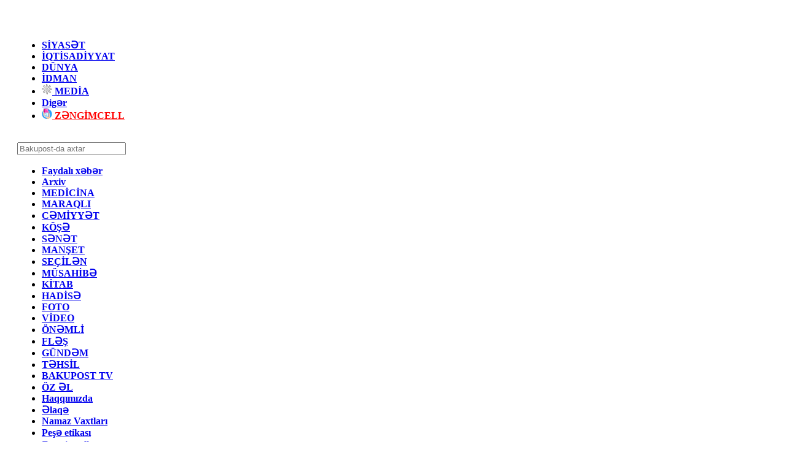

--- FILE ---
content_type: text/html; charset=UTF-8
request_url: https://www.bakupost.az/az/gence-sakini-dem-qazindan-zeherlendi
body_size: 15318
content:
<!DOCTYPE html>
<html lang="az"
      xmlns="http://www.w3.org/1999/xhtml"
      xmlns:fb="https://www.facebook.com/2008/fbml" lang="az"
      xml:lang="az">
<head>
    <title>Gəncə sakini dəm qazından zəhərləndi</title>
    <meta name="title" content="Gəncə sakini dəm qazından zəhərləndi">
    <meta charset="utf-8">
        <link rel="alternate" type="application/rss+xml" title="BakuPost RSS" href="https://www.bakupost.az/rss" />
    <meta name="viewport" content="width=device-width, initial-scale=1, maximum-scale=5.0">
    <link rel="canonical" href="https://www.bakupost.az/az/gence-sakini-dem-qazindan-zeherlendi"/>
    <meta name="owner" content="Bakupost.az"/>
            <meta property="article:published_time" content="2024-04-03T20:57:50+04:00" />
        <meta itemprop="datePublished" content="2024-04-03T20:57:50+04:00" />
        <meta itemprop="dateCreated" content="2024-04-03T20:57:50+04:00" />
        <meta itemprop="dateModified" content="2024-04-03T20:57:50+04:00" />
        <meta name="lastmod" content="2024-04-03T20:57:50+04:00" />
        <meta name="pubdate" content="2024-04-03T20:57:50+04:00" />
        <meta itemprop="headline" content="Gəncə sakini dəm qazından zəhərləndi" />
    <meta itemprop="description" content="Gəncə şəhərində zəhərlənmə hadisəsi qeydə alınıb.

Bakupost. az &quot;Report&quot;a istinadla xəbər verir ki, 1984-cü il təvəllüdlü E.Əliyeva dəm qazından zəhərlənib.

Zərərçəkən xəstəxanaya yerləşdirilib, faktla bağ" />
        <meta property="article:section" content="HADİSƏ" />
        <meta itemprop="image" content="https://www.bakupost.az/uploads/news/1508x2/2024-04-03-20-57-240XUyaND2RBvSoSNhzWX8_file.jpg"/>
    <meta itemprop="thumbnailUrl" content="https://www.bakupost.az/uploads/news/1508x2/2024-04-03-20-57-240XUyaND2RBvSoSNhzWX8_file.jpg"/>
    <link rel="sitemap" type="application/xml" title="Sitemap" href="https://www.bakupost.az/sitemap.xml"/>
    <meta name="description"
          content="Gəncə şəhərində zəhərlənmə hadisəsi qeydə alınıb.

Bakupost. az &quot;Report&quot;a istinadla xəbər verir ki, 1984-cü il təvəllüdlü E.Əliyeva dəm qazından zəhərlənib.

Zərərçəkən xəstəxanaya yerləşdirilib, faktla bağlı araşdır">
    <meta name="keywords"
          content="gəncə, sakini, dəm, qazından, zəhərləndi"/>
    <meta name="copyright" content="Bakupost.az">
    <meta name="language" content="az">
    <meta name="robots" content="index,follow"/>
    <meta name="url" content="https://www.bakupost.az">
            <link rel="preload" href="https://www.bakupost.az/uploads/news/1508x2/2024-04-03-20-57-240XUyaND2RBvSoSNhzWX8_file.jpg" as="image" type="image/jpeg" />
        <link rel="shortcut icon" href="https://www.bakupost.az/uploads/settings/2021-06-05-13-52-11GTu9uRNwTZK7p2GEW9kC_file.ico"/>
    <link rel="icon" href="https://www.bakupost.az/uploads/settings/2021-06-05-13-52-11GTu9uRNwTZK7p2GEW9kC_file.ico" type="image/x-icon"/>
    <!-- for Google -->
    <meta name="author" content="Bakupost.az">
    <meta name="copyright" content="https://www.bakupost.az/">
    <!-- for Facebook -->
    <meta property="og:title" content="Gəncə sakini dəm qazından zəhərləndi">
    <meta property="og:type" content="article">
    <meta property="og:image" content="https://www.bakupost.az/uploads/news/1508x2/2024-04-03-20-57-240XUyaND2RBvSoSNhzWX8_file.jpg">
    <meta property="og:image:type" content="image/*"/>
    <meta property="og:url" content="https://www.bakupost.az/az/gence-sakini-dem-qazindan-zeherlendi">
    <meta property="og:description"
          content="Gəncə şəhərində zəhərlənmə hadisəsi qeydə alınıb.

Bakupost. az &quot;Report&quot;a istinadla xəbər verir ki, 1984-cü il təvəllüdlü E.Əliyeva dəm qazından zəhərlənib.

Zərərçəkən xəstəxanaya yerləşdirilib, faktla bağlı araşdır">
    <!-- for Twitter -->
    <meta name="twitter:card" content="article">
    <meta name="twitter:title" content="Gəncə sakini dəm qazından zəhərləndi">
    <meta name="twitter:description"
          content="Gəncə şəhərində zəhərlənmə hadisəsi qeydə alınıb.

Bakupost. az &quot;Report&quot;a istinadla xəbər verir ki, 1984-cü il təvəllüdlü E.Əliyeva dəm qazından zəhərlənib.

Zərərçəkən xəstəxanaya yerləşdirilib, faktla bağlı araşdır">
    <meta name="twitter:keywords"
          content="gəncə, sakini, dəm, qazından, zəhərləndi">
    <meta name="twitter:image" content="https://www.bakupost.az/uploads/news/1508x2/2024-04-03-20-57-240XUyaND2RBvSoSNhzWX8_file.jpg">
    <meta name="theme-color" content="#0483c9">
    <meta name="msapplication-navbutton-color" content="#0483c9">
    <meta name="apple-mobile-web-app-status-bar-style" content="#0483c9">
    <!--[if lt IE 9]>
    <script src="js/html5shiv.js"></script>
    <script src="js/respond.min.js"></script>
    <![endif]-->
    <link rel="manifest" href="/manifest.json"/>
    <link rel="preconnect" href="https://fonts.googleapis.com">
    <link rel="preconnect" href="https://fonts.gstatic.com" crossorigin>
    <link rel="stylesheet" onload="this.onload=null;this.rel='stylesheet'"
          href="//fonts.googleapis.com/css?family=Helvetica&display=swap">
    <link rel="stylesheet" onload="this.onload=null;this.rel='stylesheet'"
          href="https://www.bakupost.az/assets/gsh/home/css/font-awesome/css/font-awesome.min.css?v=1/"/>
    <link rel="stylesheet" onload="this.onload=null;this.rel='stylesheet'"
          href="https://www.bakupost.az/assets/gsh/home/css/style.css?v=15/"/>
        <script src="https://www.bakupost.az/assets/gsh/home/js/main.js?v=21/"></script>
        <meta name="apple-itunes-app" content="app-id=1599897555">
<meta name="google-play-app" content="app-id=com.bakupostaz">
<meta property="fb:admins" content="100063739503016"> 
<meta property="fb:app_id" content="1092188484210436">
<meta property="fb:pages" content="416522555051860">
<link rel="dns-prefetch" href="//s.w.org">
<link rel="dns-prefetch" href="//cloudflare.com">
<link rel="dns-prefetch" href="//cdnjs.cloudflare.com">
<link rel="dns-prefetch" href="//www.googletagmanager.com">
<link rel="dns-prefetch" href="//www.google-analytics.com">
<link rel="dns-prefetch" href="//ssl.google-analytics.com">
<link rel="dns-prefetch" href="//facebook.com">
<link rel="dns-prefetch" href="//www.facebook.com">
<link rel="dns-prefetch" href="//web.facebook.com">
<link rel="dns-prefetch" href="//connect.facebook.net">
<link rel="dns-prefetch" href="//staticxx.facebook.com">
<link rel="dns-prefetch" href="//apis.google.com">
<meta name="google-site-verification" content="4Hi3HunSCPTGoTcf5QTBFYBIPRy3tV4dRjs2x21euNc" />
<!--div id="fb-root"></div-->
<script async defer crossorigin="anonymous" src="https://connect.facebook.net/az_AZ/sdk.js#xfbml=1&version=v7.0&appId=1092188484210436&autoLogAppEvents=1" nonce="bqYiOHsH"></script>
    <script>
        window.BASE_URL = 'https://www.bakupost.az/';
    </script>

    <style>
        .desk-ss-buttons .ss-in {
            display: none;
        }
        .desk-ss-buttons .ss-in.active {
            display: block;
        }
    </style>

            <style>
            .main-slider a .title {
                padding: 30px;
                position: absolute;
                top: 0;
                color: #fff;
                height: 100%;
                background: #00000050;
                padding-top: 30%;
            }

            .main-slider a .title span {
                color: var(--white-color);
                font-style: normal;
                font-family: Epilogue;
                font-weight: 700;
                font-size: 15px;
                line-height: 16px;
                letter-spacing: .04em;
                color: #fff;
            }

            .main-slider a .title div, .main-slider a .title h1 {
                font-style: normal;
                font-family: Epilogue;
                font-weight: 600;
                font-size: 26px;
                line-height: 44px;
                color: var(--white-color);
                margin: 20px 0;
            }

            .main-slider a .image {
                width: 100%;
                height: 374px;
                border-radius: 4px;
                float: left;
            }

            .slider-main-block {
                display: flex;
            }

            .slider-main-block .slider-main-block-1 {
                width: 60%;
                margin-right: 15px;
            }

            .slider-main-block-2 {
                width: 40%;
            }

            .slider-main-block-2 .slider-main-block-2-items {
                margin-top: 10px;
                margin-top: 10px;
                border: 1px solid #e9ebeb;
                padding: 30px;
                border-radius: 5px;
            }

            .slider-main-block-2 .slider-main-block-2-items .slider-main-block-2-items-item {

            }

            .slider-main-block-2 .slider-main-block-2-items .slider-main-block-2-items-item:first-child {
                margin-bottom: 10px;
            }

            .slider-main-block-2 .slider-main-block-2-items .slider-main-block-2-items-item iframe {
                width: 100%;
                height: 179px;
                border-radius: 5px;
            }

            .owl-carousel .owl-dots {
                left: 45%;
            }

            .owl-carousel .owl-nav {
                left: 75%;
            }

            .desk-ss-buttons .ss-in {
                width: 100%;
            }
        </style>
    </head>
<body class="site">
    <div class="left-right-banner">
        <div class="left-banner">
            <!--iframe src="https://www.bakupost.az/extra/baskent-universitet/index.html?v=1"></iframe-->
                                </div>
        <div class="right-banner">
            <!--iframe src="https://www.bakupost.az/extra/baskent-universitet/index.html?v=1"></iframe-->
                                </div>
    </div>
<div class="center">
                <script>
        (() => {
            var zoneInfo = {
                slot: '/23269770497/Bakupostaz/MainPage/TOPLB',
                size:  [[970, 90], [728, 90]],
                zoneId: '23323563412',
            };
            let script = document.createElement('script');
            script.defer = true;
            script.src = "https://dsps.newmedia.az/v1/get_ads.js?v" + new Date().toJSON().slice(0,10).replace(/-/g,'.');
            document.currentScript.parentElement.appendChild(script);
            script.onload = function () {
                adviadFetchKeys(zoneInfo)
            }
        })()
        </script>
        <div id='23323563412'></div>
        <div style="display: flex;justify-content:center;margin-top: 5px;align-items: center">
            <!--ins class="4990e8f14da40f98547337c624b3df6c" data-token="612-1764-216-1080-36" data-index="49" data-width="380" data-height="100"><script>!function(e,t){if(!t.getElementById("4990e8f14da40f98547337c624b3df6c")){let e=t.createElement("script");e.src="//statistics.asan.al/js/v1.js?version="+Date.now();let d=t.getElementsByTagName("head");e.setAttribute("id","4990e8f14da40f98547337c624b3df6c"),e.async=!0,((d?d[0]:null)||t.body).appendChild(e)}}(window,document);</script></ins-->
            <!--iframe style="width: 100%;height: 150px;" src="https://bakupost.az/extra/google-fortis/300x100/index.html?v=3"></iframe-->
                    </div>
            <header class="header " style="position: relative;padding: 20px 0 10px 20px;">
      	<!--img src="/extra/hat.png?v=1" height="35" style="position: absolute;left: -5px;top: 10px;width: 65px;height: 45px;transform: rotate(335deg);z-index: 111;display:none"-->
        <div class="logo">
            <a  href="https://www.bakupost.az/" >
                <img src="https://www.bakupost.az/assets/gsh/home/images/logo-black-color.png?" height="35">
            </a>
        </div>
        <div class="menu">
            <ul>
                                                                                                                                    <li>
                            <a  href="https://www.bakupost.az/category/siyaset" >
                                                                SİYASƏT                            </a>
                        </li>
                                                                                <li>
                            <a  href="https://www.bakupost.az/category/iqtisadiyyat" >
                                                                İQTİSADİYYAT                            </a>
                        </li>
                                                                                <li>
                            <a  href="https://www.bakupost.az/category/dunya" >
                                                                DÜNYA                            </a>
                        </li>
                                                                                                                                                                                                                                                                                                                                                                                                                                                                                                                                                                                                                                                                                                                    <li>
                            <a  href="https://www.bakupost.az/category/idman" >
                                                                İDMAN                            </a>
                        </li>
                                                                                                                    <li>
                            <a  href="https://www.bakupost.az/category/media" >
                                                                    <img width="17" height="17" src="https://www.bakupost.az/uploads/menus/media.png?v=1">
                                                                MEDİA                            </a>
                        </li>
                                                    <li class="other-categories"><a href="#">Digər <i class="fa fa-caret-down" aria-hidden="true"></i></a></li>
                <li>
                    <a style="color: red" href="https://www.bakupost.az/zengimcell">
                        <img width="17" height="17" src="/uploads/menus/smartphone.svg">
                        ZƏNGİMCELL
                    </a>
                </li>
            </ul>
        </div>
        <div class="search-top">
            <input type="text" name="keyword" placeholder="Bakupost-da axtar">
            <img width="33" height="33" src="https://www.bakupost.az/assets/gsh/home/icons/search-icon-small.svg">
        </div>
        <div class="other-menu">
            <ul>
                                                            <li>
                            <a  href="https://www.bakupost.az/category/faydali-xeber" >Faydalı xəbər</a>
                        </li>
                                                                                <li>
                            <a  href="/archive" >Arxiv</a>
                        </li>
                                                                                                                                                                                            <li>
                            <a  href="https://www.bakupost.az/category/medicina" >MEDİCİNA</a>
                        </li>
                                                                                <li>
                            <a  href="https://www.bakupost.az/category/maraqli" >MARAQLI</a>
                        </li>
                                                                                <li>
                            <a  href="https://www.bakupost.az/category/cemiyyet" >CƏMİYYƏT</a>
                        </li>
                                                                                <li>
                            <a  href="https://www.bakupost.az/category/kose" >KÖŞƏ</a>
                        </li>
                                                                                <li>
                            <a  href="https://www.bakupost.az/category/senetsou" >SƏNƏT</a>
                        </li>
                                                                                <li>
                            <a  href="https://www.bakupost.az/category/manset" >MANŞET</a>
                        </li>
                                                                                <li>
                            <a  href="https://www.bakupost.az/category/secilen" >SEÇİLƏN</a>
                        </li>
                                                                                <li>
                            <a  href="https://www.bakupost.az/category/musahibe" >MÜSAHİBƏ</a>
                        </li>
                                                                                <li>
                            <a  href="https://www.bakupost.az/category/kitab" >KİTAB</a>
                        </li>
                                                                                <li>
                            <a  href="https://www.bakupost.az/category/hadise" >HADİSƏ</a>
                        </li>
                                                                                <li>
                            <a  href="https://www.bakupost.az/category/foto" >FOTO</a>
                        </li>
                                                                                <li>
                            <a  href="https://www.bakupost.az/category/video" >VİDEO</a>
                        </li>
                                                                                <li>
                            <a  href="https://www.bakupost.az/category/onemli" >ÖNƏMLİ</a>
                        </li>
                                                                                <li>
                            <a  href="https://www.bakupost.az/category/fles" >FLƏŞ</a>
                        </li>
                                                                                <li>
                            <a  href="https://www.bakupost.az/category/gundem" >GÜNDƏM</a>
                        </li>
                                                                                <li>
                            <a  href="https://www.bakupost.az/category/tehsil" >TƏHSİL</a>
                        </li>
                                                                                <li>
                            <a  href="https://www.bakupost.az/category/baku" >BAKUPOST TV</a>
                        </li>
                                                                                                                    <li>
                            <a  href="https://www.bakupost.az/category/ozel" >ÖZ ƏL</a>
                        </li>
                                                                                                                                <li>
                        <a href="https://www.bakupost.az/s/haqqimizda">
                            Haqqımızda                        </a>
                    </li>
                                                        <li>
                        <a href="https://www.bakupost.az/s/elaqe">
                            Əlaqə                        </a>
                    </li>
                                                        <li>
                        <a href="https://www.bakupost.az/s/namaz-vaxtlari">
                            <i class="fa fa-moon-o" aria-hidden="true"></i> Namaz Vaxtları                        </a>
                    </li>
                                                        <li>
                        <a href="https://www.bakupost.az/s/pese-etikasi">
                            Peşə etikası                        </a>
                    </li>
                                                        <li>
                        <a href="https://www.bakupost.az/zengimcell">
                            Zəngimcell                        </a>
                    </li>
                            </ul>
            <div class="other-menu-social">
                                    <a  href="https://www.facebook.com/bakupost" >
                        <img src="https://www.bakupost.az/assets/gsh/home/icons/facebook-black.svg">
                    </a>
                                                    <a  href="https://www.youtube.com/channel/UC1MEBnxfLilFvWQgg1m3b8g" >
                        <img src="https://www.bakupost.az/assets/gsh/home/icons/youtube-black.svg">
                    </a>
                            </div>
        </div>
        <div class="search-bar">
            <div class="search-bar-in">
                <div class="search-input">
                    <input type="text" name="keyword" placeholder="Bakupost-da axtar">
                </div>
                <div class="search-img">
                    <img width="20" height="20" src="https://www.bakupost.az/assets/gsh/home/icons/search-icon-small.svg">
                </div>
                <div class="close-img">
                    <img src="https://www.bakupost.az/assets/gsh/home/icons/close.svg">
                </div>
            </div>
        </div>
        <button class="mobile-menu-button">
            <img src="https://www.bakupost.az/assets/gsh/home/icons/menu.svg" width="20" height="14">
        </button>
        <div class="mobile-menu">
            <div class="search-bar">
                <div class="search-bar-in">
                    <div class="search-input">
                        <input type="text" name="keyword" placeholder="Bakupost-da axtar">
                    </div>
                    <div class="search-img">
                        <img width="20" height="20" src="https://www.bakupost.az/assets/gsh/home/icons/search-icon-small.svg">
                    </div>
                    <div class="close-img mobile-menu-close">
                        <img src="https://www.bakupost.az/assets/gsh/home/icons/mobile-close.svg">
                    </div>
                </div>
            </div>
            <div class="menu">
                <ul>
                                            <li>
                            <a  href="https://www.bakupost.az/category/faydali-xeber" >Faydalı xəbər</a>
                        </li>
                                            <li>
                            <a  href="/archive" >Arxiv</a>
                        </li>
                                            <li>
                            <a  href="https://www.bakupost.az/category/siyaset" >SİYASƏT</a>
                        </li>
                                            <li>
                            <a  href="https://www.bakupost.az/category/iqtisadiyyat" >İQTİSADİYYAT</a>
                        </li>
                                            <li>
                            <a  href="https://www.bakupost.az/category/dunya" >DÜNYA</a>
                        </li>
                                            <li>
                            <a  href="https://www.bakupost.az/category/medicina" >MEDİCİNA</a>
                        </li>
                                            <li>
                            <a  href="https://www.bakupost.az/category/maraqli" >MARAQLI</a>
                        </li>
                                            <li>
                            <a  href="https://www.bakupost.az/category/cemiyyet" >CƏMİYYƏT</a>
                        </li>
                                            <li>
                            <a  href="https://www.bakupost.az/category/kose" >KÖŞƏ</a>
                        </li>
                                            <li>
                            <a  href="https://www.bakupost.az/category/senetsou" >SƏNƏT</a>
                        </li>
                                            <li>
                            <a  href="https://www.bakupost.az/category/manset" >MANŞET</a>
                        </li>
                                            <li>
                            <a  href="https://www.bakupost.az/category/secilen" >SEÇİLƏN</a>
                        </li>
                                            <li>
                            <a  href="https://www.bakupost.az/category/musahibe" >MÜSAHİBƏ</a>
                        </li>
                                            <li>
                            <a  href="https://www.bakupost.az/category/kitab" >KİTAB</a>
                        </li>
                                            <li>
                            <a  href="https://www.bakupost.az/category/hadise" >HADİSƏ</a>
                        </li>
                                            <li>
                            <a  href="https://www.bakupost.az/category/foto" >FOTO</a>
                        </li>
                                            <li>
                            <a  href="https://www.bakupost.az/category/video" >VİDEO</a>
                        </li>
                                            <li>
                            <a  href="https://www.bakupost.az/category/onemli" >ÖNƏMLİ</a>
                        </li>
                                            <li>
                            <a  href="https://www.bakupost.az/category/fles" >FLƏŞ</a>
                        </li>
                                            <li>
                            <a  href="https://www.bakupost.az/category/gundem" >GÜNDƏM</a>
                        </li>
                                            <li>
                            <a  href="https://www.bakupost.az/category/tehsil" >TƏHSİL</a>
                        </li>
                                            <li>
                            <a  href="https://www.bakupost.az/category/baku" >BAKUPOST TV</a>
                        </li>
                                            <li>
                            <a  href="https://www.bakupost.az/category/idman" >İDMAN</a>
                        </li>
                                            <li>
                            <a  href="https://www.bakupost.az/category/ozel" >ÖZ ƏL</a>
                        </li>
                                            <li>
                            <a  href="https://www.bakupost.az/category/media" >MEDİA</a>
                        </li>
                                                                                        <li>
                            <a href="https://www.bakupost.az/s/haqqimizda">
                                Haqqımızda                            </a>
                        </li>
                                                                    <li>
                            <a href="https://www.bakupost.az/s/elaqe">
                                Əlaqə                            </a>
                        </li>
                                                                    <li>
                            <a href="https://www.bakupost.az/s/namaz-vaxtlari">
                                <i class="fa fa-moon-o" aria-hidden="true"></i> Namaz Vaxtları                            </a>
                        </li>
                                                                    <li>
                            <a href="https://www.bakupost.az/s/pese-etikasi">
                                Peşə etikası                            </a>
                        </li>
                                                                    <li>
                            <a href="https://www.bakupost.az/zengimcell">
                                Zəngimcell                            </a>
                        </li>
                                        <li><a href="#">...</a></li>
                </ul>
            </div>
        </div>
        <div class="languages">
                                                                                                                                                <div onclick="window.location.href='https://www.bakupost.az/lang/ru';"
                                 class="lang">Ru</div>
                                                                                            </div>
    </header>
        <!--a target="_blank" href="https://t.me/s/bakupost">
        <h6 class="war">
            <span class="deadline">SON DƏQİQƏ!</span> MÜHARİBƏ XƏBƏRLƏRİ
        </h6>
    </a-->
    <!--a href="https://www.bakupost.az/category/din">
        <h6 class="war">
            <span class="deadline">RAMAZAN</span> XƏBƏRLƏRİ
        </h6>
    </a-->
    <div class="content ajaxposts">

    <div data-id="171282"
         data-url="https://www.bakupost.az/gence-sakini-dem-qazindan-zeherlendi"
         class="new-content loadmorenew full-post-title on_screen171282">
        <span class="date">20:57 / 03 Aprel 2024</span>
        <h1 class="title">Gəncə sakini dəm qazından zəhərləndi</h1>
        <div class="image">
            
                                                                    <img src="https://www.bakupost.az/uploads/news/1508x2/2024-04-03-20-57-240XUyaND2RBvSoSNhzWX8_file.jpg"
                         width="754"
                         height="470"
                         loading="lazy"
                         alt="Gəncə sakini dəm qazından zəhərləndi "
                         title="Gəncə sakini dəm qazından zəhərləndi ">
                                        <div class="eye"><img src="https://www.bakupost.az/assets/gsh/home/icons/eye.svg" alt="Eye"> <span
                        style="visibility: hidden"
                        id="newShow171282">2097</span></div>
        </div>

        <div class="share">
            <div class="share-elems">
                <div onclick="window.open('https://www.facebook.com/sharer/sharer.php?u=https://www.bakupost.az/gence-sakini-dem-qazindan-zeherlendi','window','width=640,height=480,resizable,scrollbars')"><img
                            width="24" height="24" alt="Facebook"
                            src="https://www.bakupost.az/assets/gsh/home/icons/share-facebook.svg"></div>
                <div onclick="window.open('https://t.me/share/url?&text=Gəncə sakini dəm qazından zəhərləndi - &url=https://www.bakupost.az/gence-sakini-dem-qazindan-zeherlendi','window','width=640,height=480,resizable,scrollbars')"><img
                            width="24" height="24" alt="Telegram"
                            src="https://www.bakupost.az/assets/gsh/home/icons/share-telegram.svg"></div>
                <div onclick="window.open('http://twitter.com/intent/tweet?original_referer=https://www.bakupost.az/gence-sakini-dem-qazindan-zeherlendi&text=Gəncə sakini dəm qazından zəhərləndi - &url=https://www.bakupost.az/gence-sakini-dem-qazindan-zeherlendi','window','width=640,height=480,resizable,scrollbars')"><img
                            width="24" height="24" alt="Twitter"
                            src="https://www.bakupost.az/assets/gsh/home/icons/share-twitter.svg"></div>
                <a target="_blank"
                   rel="noreferrer"
                   href="https://api.whatsapp.com/send?text=https://www.bakupost.az/gence-sakini-dem-qazindan-zeherlendi"><img
                            width="24" height="24" alt="Whatsapp"
                            src="https://www.bakupost.az/assets/gsh/home/icons/share-whatsapp.svg"></a>
                <a href="/cdn-cgi/l/email-protection#[base64]"><img
                            width="24" height="24" alt="Email"
                            src="https://www.bakupost.az/assets/gsh/home/icons/share-email.svg"></a>
                <div href="javascript:void(0)" onclick="Copier('https://www.bakupost.az/gence-sakini-dem-qazindan-zeherlendi')"><img
                            width="24" height="24" alt="Link"
                            src="https://www.bakupost.az/assets/gsh/home/icons/share-link.svg"></div>
            </div>
            <div class="gtranslate_div">
                                    <a href="javascript:void(0)"
                       onclick="gtranslate(`<input type='hidden' data-id='171282' value='az'>`)"
                       title="AZ"><img width="20" height="20" src="https://www.bakupost.az/uploads/language/2019-06-08-18-50-58tVR3kXMuHoofxdFj2OC9_file.png" alt="Translate"></a>
                                    <a href="javascript:void(0)"
                       onclick="gtranslate(`<input type='hidden' data-id='171282' value='en'>`)"
                       title="EN"><img width="20" height="20" src="https://www.bakupost.az/uploads/language/2019-06-08-19-03-53uWddiNWTckQcmN9YRxLq_file.jpeg" alt="Translate"></a>
                                    <a href="javascript:void(0)"
                       onclick="gtranslate(`<input type='hidden' data-id='171282' value='ru'>`)"
                       title="RU"><img width="20" height="20" src="https://www.bakupost.az/uploads/language/2019-06-08-18-52-56PkGhuMDxDgnEMwb9FX2s_file.png" alt="Translate"></a>
                                    <a href="javascript:void(0)"
                       onclick="gtranslate(`<input type='hidden' data-id='171282' value='tr'>`)"
                       title="TR"><img width="20" height="20" src="https://www.bakupost.az/uploads/language/2019-06-08-18-53-05oAT8jvZQpz9vQYgmpBBh_file.png" alt="Translate"></a>
                            </div>
        </div>
        <div class="gtranslate_response gtranslate_response_171282"></div>

        <!--div class="ads">
            <a target="_blank" rel="noreferrer" href="https://www.mirvarist.az">
                <img src="https://www.bakupost.az/extra/mirvari.jpeg">
            </a>
        </div-->

        <div class="text full-post-article">
            <br><b>Gəncə şəhərində zəhərlənmə hadisəsi qeydə alınıb.<br></b><div><br></div><div>Bakupost. az "Report"a istinadla xəbər verir ki, 1984-cü il təvəllüdlü E.Əliyeva dəm qazından zəhərlənib.<br></div><div><br></div><div>Zərərçəkən xəstəxanaya yerləşdirilib, faktla bağlı araşdırma aparılır.</div><br>
            
                    </div>
      
        
        <div class="comments">
                                        <div id="site-comments171282" class="site-comments list">
                    <div class="title">Şərhlər</div>
                    <ul class="load_html_class171282" id="comments171282">
                                            </ul>
                                    </div>
                <div class="send">
                    <form class="comment-form" action="javascript:void(0)" method="POST">
                        <input id="fullname171282" type="text"
                               name="fullname"
                               placeholder="Ad Soyad" value="" required>
                        <textarea id="comm171282"
                                  placeholder="Şərhiniz"
                                  name="comment"
                                  required></textarea>
                        <div class="captcha">
                                                        <img width="60" height="29" class="captcha_image captcha_image_item_171282" src="[data-uri]" alt="Captcha">
                            <a onclick="reloadCaptcha(171282)" class="captcha_reload">↻</a>
                            <input type="number" id="captcha_response171282" min="0" class="captcha_input" name="captcha_response" required>
                        </div>
                        <button onclick="sendcomment(171282)">Yaz...</button>
                    </form>
                </div>
                    </div>

        
        <div class="ss-buttons">

            <div class="ss-buttons-block">

                <div class="ss-buttons-block-items">

                                            
                        <div class="ss-in">
                            <div onclick="window.location.href=`https://www.facebook.com/bakupost`"
                                 class="ss-facebook">
                                <div class="ss-icon">
                                    <img width="40" height="40" src="https://www.bakupost.az/assets/gsh/home/icons/ss-facebook.svg" alt="Facebook">
                                </div>
                                <div class="ss-text">
                                    Bizi facebook-da izləyin                                </div>
                                <!--div class="ss-link">
                                    <a  href="https://www.facebook.com/bakupost" >
                                        <div>Qoşul</div>
                                    </a>
                                </div-->
                            </div>
                        </div>
                    
                    <div class="ss-in">
                        <div onclick="window.location.href=`https://www.tiktok.com/discover/bakupostaz`"
                             class="ss-telegram ss-tiktok">
                            <div class="ss-icon">
                                <img width="40" height="40" src="https://www.bakupost.az/assets/gsh/home/icons/tiktok.png?v1" alt="Tiktok">
                            </div>
                            <div class="ss-text">
                                Bizi tiktok-da izləyin                            </div>
                            <!--div class="ss-link">
                                <a  href="https://www.tiktok.com/discover/bakupostaz" >
                                    <div>Qoşul</div>
                                </a>
                            </div-->
                        </div>
                    </div>

                    <div class="ss-in">
                        <div onclick="window.location.href=`https://www.youtube.com/channel/UC1MEBnxfLilFvWQgg1m3b8g`"
                             class="ss-youtube">
                            <div class="ss-icon">
                                <img width="40" height="40" src="https://www.bakupost.az/assets/gsh/home/icons/ss-youtube.svg" alt="Youtube">
                            </div>
                            <div class="ss-text">
                                Bizi youtube-da izləyin                            </div>
                            <!--div class="ss-link">
                                <a  href="https://www.youtube.com/channel/UC1MEBnxfLilFvWQgg1m3b8g" >
                                    <div>Qoşul</div>
                                </a>
                            </div-->
                        </div>
                    </div>

                </div>

                <div class="content-ads-in">
                    <div id='ads_27_desktop'></div><textarea style='width: 0px;height: 0px;visibility: hidden;opacity: 1;display: none' id='ads_html_27_desktop'><noindex></noindex></textarea><script data-cfasync="false" src="/cdn-cgi/scripts/5c5dd728/cloudflare-static/email-decode.min.js"></script><script>
        $(document).ready(function() {
          var ads_interval_27_desktop = setInterval(function() {
            $(`#ads_27_desktop`).html($(`#ads_html_27_desktop`).val());
            clearInterval(ads_interval_27_desktop);
          }, 3000);
        });
    </script>                    <!--div class="ads">
                    <a target="_blank" rel="noreferrer" href="https://ankara.baskenthastaneleri.com/tr">
                        <img src="https://www.bakupost.az/extra/buh/MR Linak 754X94-01.jpg">
                    </a>
                                            <iframe src="https://faktmedia.az/banner.php" width="100%" height="90" frameborder="0" scrolling="no" align="center" style="padding: 0; margin: 0;"></iframe>
                                    </div-->
                                            <div id='ads_37_desktop'></div><textarea style='width: 0px;height: 0px;visibility: hidden;opacity: 1;display: none' id='ads_html_37_desktop'><noindex><div class="advertise_flex_center"><!--iframe style="height: 70px" width="100%" height="70" align="middle" frameborder="0" scrolling="no" src="https://fanat.az/Reklam2x1.php?fbclid=IwAR3vYWES-2uqj9AxJQ2BWNeZrGRGc5eocytBpXLsDgFTZ2RMhEEpmM5QYVg"></iframe-->
<!--br />
<div style="display:flex;justify-content:space-between">
<ins class="4990e8f14da40f98547337c624b3df6c" data-token="612-1728-72-1080-36" data-index="48" data-width="300" data-height="100"><script>!function(e,t){if(!t.getElementById("4990e8f14da40f98547337c624b3df6c")){let e=t.createElement("script");e.src="//statistics.asan.al/js/v1.js?version="+Date.now();let d=t.getElementsByTagName("head");e.setAttribute("id","4990e8f14da40f98547337c624b3df6c"),e.async=!0,((d?d[0]:null)||t.body).appendChild(e)}}(window,document);</script></ins>
<ins class="4990e8f14da40f98547337c624b3df6c" data-token="612-1728-72-1080-36" data-index="48" data-width="300" data-height="100"><script>!function(e,t){if(!t.getElementById("4990e8f14da40f98547337c624b3df6c")){let e=t.createElement("script");e.src="//statistics.asan.al/js/v1.js?version="+Date.now();let d=t.getElementsByTagName("head");e.setAttribute("id","4990e8f14da40f98547337c624b3df6c"),e.async=!0,((d?d[0]:null)||t.body).appendChild(e)}}(window,document);</script></ins>
</div>
<br />
<div style="display:none;justify-content:space-between">
<ins class="4990e8f14da40f98547337c624b3df6c" data-token="612-1296-36-1080-36" data-index="36" data-width="300" data-height="250"><script>!function(e,t){if(!t.getElementById("4990e8f14da40f98547337c624b3df6c")){let e=t.createElement("script");e.src="//statistics.asan.al/js/v1.js?version="+Date.now();let d=t.getElementsByTagName("head");e.setAttribute("id","4990e8f14da40f98547337c624b3df6c"),e.async=!0,((d?d[0]:null)||t.body).appendChild(e)}}(window,document);</script></ins>
<ins class="4990e8f14da40f98547337c624b3df6c" data-token="612-1296-36-1080-36" data-index="36" data-width="300" data-height="250"><script>!function(e,t){if(!t.getElementById("4990e8f14da40f98547337c624b3df6c")){let e=t.createElement("script");e.src="//statistics.asan.al/js/v1.js?version="+Date.now();let d=t.getElementsByTagName("head");e.setAttribute("id","4990e8f14da40f98547337c624b3df6c"),e.async=!0,((d?d[0]:null)||t.body).appendChild(e)}}(window,document);</script></ins>
</div>
<br /-->
<!--iframe src="https://www.diaspora.tv/banner3" width="100%" height="100" frameborder="0" scrolling="no" align="center"></iframe-->
<!--div style="display: flex;justify-content: center"><iframe name="azpost" src="https://azpost.info/banner/ban.php" width="81%" height="92" frameborder="0" scrolling="no" align="center"></iframe></div-->
<!--iframe src="https://bakupost.az/extra/google-fortis/300x100/index.html?v=3"></iframe-->
<!--div style="display: flex;justify-content: space-between;margin-top: 20px">
<a style="width:100%" href="https://www.instagram.com/vumart.az" target="_blank"><img width="100%" src="https://www.bakupost.az/extra/endirim-2.jpg?v=1"></a>
</div-->
<div style="display: flex;justify-content: space-between;">
<iframe name="qanun" src="https://www.qanun.az/banner/item2responsive" width="350" height="270" frameborder="0" scrolling="no" align="center"></iframe>
<!--img width="350" height="260" src="https://bakupost.az/extra/sinm.jpg?v=1"-->
</div></div></noindex></textarea><script>
        $(document).ready(function() {
          var ads_interval_37_desktop = setInterval(function() {
            $(`#ads_37_desktop`).html($(`#ads_html_37_desktop`).val());
            clearInterval(ads_interval_37_desktop);
          }, 3000);
        });
    </script>                                                        </div>

            </div>

        </div>


    </div>

    <div class="many-reads">
              		<script>
            (() => {
                var zoneInfo = {
                    slot: '/23269770497/Bakupostaz/MainPage/SIDERAILMPU',
                    size:  [300, 250],
                    zoneId: '23322924261',
                };
                let script = document.createElement('script');
                script.defer = true;
                script.src = "https://dsp.newmedia.az/v1/get_ads.js?v" + new Date().toJSON().slice(0,10).replace(/-/g,'.');
                document.currentScript.parentElement.appendChild(script);
                script.onload = function () {
                    adviadFetchKeys(zoneInfo)
                }
            })()
            </script>
            <div id='23322924261'></div>
            <div style="text-align: center;">
                <style>.order-kargo video {
                        width: 320px
                    }</style>
                <div class="order-kargo"><div id='ads_50_desktop'></div><textarea style='width: 0px;height: 0px;visibility: hidden;opacity: 1;display: none' id='ads_html_50_desktop'><noindex></noindex></textarea><script>
        $(document).ready(function() {
          var ads_interval_50_desktop = setInterval(function() {
            $(`#ads_50_desktop`).html($(`#ads_html_50_desktop`).val());
            clearInterval(ads_interval_50_desktop);
          }, 3000);
        });
    </script></div>
            </div>
            <div id='interval_6948d87f59b8a'></div><textarea style='width: 0px;height: 0px;visibility: hidden;opacity: 1' id='interval_html_6948d87f59b8a'><div style="text-align: center" class="az-lotoreya-mobile"></div>
                        <script type="text/javascript">
                            var RndNum4NoCash = Math.round(Math.random() * 1000000000);
                            var ar_Tail = "unknown";
                            if (document.referrer) ar_Tail = encodeURIComponent(document.referrer);
                            $(".az-lotoreya-mobile").html("<iframe src=\"https://ad.adriver.ru/cgi-bin/erle.cgi?sid=1&ad=735770&w=320&h=250&bt=40&pid=3406063&bn=3406063&rnd=" + RndNum4NoCash + "&tail256=" + ar_Tail + "\" frameborder=0 vspace=0 hspace=0 width=\"320\" height=\"250\" marginwidth=0" + " marginheight=0 scrolling=no referrerpolicy=\"no-referrer-when-downgrade\"></iframe>");
                        </script>
                        <noscript>
                            <a href="https://ad.adriver.ru/cgi-bin/click.cgi?sid=1&ad=735770&bt=40&pid=3406063&bn=3406063&rnd=1007158493"
                               target="_blank" rel="noreferrer">
                                <img src="https://ad.adriver.ru/cgi-bin/rle.cgi?sid=1&ad=735770&bt=40&pid=3406063&bn=3406063&rnd=1007158493"
                                     alt="-AdRiver-" border=0 width="320" height="250"
                                     referrerpolicy="no-referrer-when-downgrade"></a>
                        </noscript></textarea><script>
        $(document).ready(function() {
          var show = 1;  
          if(show) {  
              var ads_interval_6948d87f59b8a = setInterval(function() {
                $(`#interval_6948d87f59b8a`).html($(`#interval_html_6948d87f59b8a`).val());
                clearInterval(ads_interval_6948d87f59b8a);
              }, 3000);
          }
        });
    </script>                <div class="title">
            <div class="h2">Son xəbərlər</div>
        </div>

        <div class="items">
            <ul>
                                    <li>
                        <a  target="_blank"href="https://www.bakupost.az/bakubus-onlarla-avtobusu-niye-qarajda-saxlayir-video" >
                            <div class="title">
                                <span>09:28 / 22 Dekabr 2025</span>
                                <div>“BakuBus” onlarla avtobusu niyə qarajda saxlayır? – VİDEO</div>
                            </div>
                        </a>
                    </li>
                                    <li>
                        <a  target="_blank"href="https://www.bakupost.az/aeroport-yolunda-suret-heddi-berpa-edildi" >
                            <div class="title">
                                <span>09:20 / 22 Dekabr 2025</span>
                                <div>Aeroport yolunda sürət həddi bərpa edildi</div>
                            </div>
                        </a>
                    </li>
                                    <li>
                        <a  target="_blank"href="https://www.bakupost.az/ilham-eliyev-mdb-nin-zirve-gorusunde-istirak-etmeyecek" >
                            <div class="title">
                                <span>09:17 / 22 Dekabr 2025</span>
                                <div>İlham Əliyev MDB-nin Zirvə görüşündə iştirak etməyəcək</div>
                            </div>
                        </a>
                    </li>
                                    <li>
                        <a  target="_blank"href="https://www.bakupost.az/hazirda-bu-yollarda-tixac-var-siyahi-2025-12-22-08-26-39" >
                            <div class="title">
                                <span>09:00 / 22 Dekabr 2025</span>
                                <div>Hazırda bu yollarda tıxac var - SİYAHI</div>
                            </div>
                        </a>
                    </li>
                                    <li>
                        <a  target="_blank"href="https://www.bakupost.az/sagirdin-heyatini-xilas-eden-valideyn-danisdi-video" >
                            <div class="title">
                                <span>08:34 / 22 Dekabr 2025</span>
                                <div>Şagirdin həyatını xilas edən valideyn danışdı  <i style="font-style:normal;">- VİDEO</i></div>
                            </div>
                        </a>
                    </li>
                                    <li>
                        <a  target="_blank"href="https://www.bakupost.az/bu-gunden-amnistiya-aktinin-icrasina-baslanilir" >
                            <div class="title">
                                <span>08:28 / 22 Dekabr 2025</span>
                                <div>Bu gündən Amnistiya aktının icrasına başlanılır</div>
                            </div>
                        </a>
                    </li>
                                    <li>
                        <a  target="_blank"href="https://www.bakupost.az/isid-uzvleri-hebs-olundu-aralarinda-osman-ezizov-da-var" >
                            <div class="title">
                                <span>08:18 / 22 Dekabr 2025</span>
                                <div>İŞİD üzvləri HƏBS OLUNDU - Aralarında Osman Əzizov da var</div>
                            </div>
                        </a>
                    </li>
                                    <li>
                        <a  target="_blank"href="https://www.bakupost.az/senin-gozlediyin-qerib-turk-menem-rustem-behrudi" >
                            <div class="title">
                                <span>07:45 / 22 Dekabr 2025</span>
                                <div>Sənin gözlədiyin qərib türk mənəm - Rüstəm Behrudi</div>
                            </div>
                        </a>
                    </li>
                                    <li>
                        <a  target="_blank"href="https://www.bakupost.az/melhem-hospitalda-yangin" >
                            <div class="title">
                                <span>23:24 / 21 Dekabr 2025</span>
                                <div>&quot;Məlhəm&quot; hospitalda yanğın - VİDEO</div>
                            </div>
                        </a>
                    </li>
                                    <li>
                        <a  target="_blank"href="https://www.medicina.az/xirdalandaki-yanginda-xesaret-alan-olub-tebib-den-cavab" >
                            <div class="title">
                                <span>19:46 / 21 Dekabr 2025</span>
                                <div>Xırdalandakı yanğında xəsarət alan olub? -   <i style="font-style:normal;">TƏBİB-dən cavab</i></div>
                            </div>
                        </a>
                    </li>
                                    <li>
                        <a  target="_blank"href="https://www.medicina.az/cosqun-rehimova-agiritki" >
                            <div class="title">
                                <span>15:26 / 21 Dekabr 2025</span>
                                <div>Coşqun Rəhimova ağır itki</div>
                            </div>
                        </a>
                    </li>
                                    <li>
                        <a  target="_blank"href="https://www.bakupost.az/pasinyan-bu-gun-peterburqa-gedir-eliyev-de-gedecek" >
                            <div class="title">
                                <span>12:18 / 21 Dekabr 2025</span>
                                <div>Paşinyan bu gün Peterburqa gedir</div>
                            </div>
                        </a>
                    </li>
                                    <li>
                        <a  target="_blank"href="https://www.bakupost.az/express-bankdan-tele-kredit-xetti-muqavilesi-ne-demekdir" >
                            <div class="title">
                                <span>12:07 / 21 Dekabr 2025</span>
                                <div>“Express Bank”dan tələ: “kredit xətti müqaviləsi” nə deməkdir?</div>
                            </div>
                        </a>
                    </li>
                                    <li>
                        <a  target="_blank"href="https://www.bakupost.az/polad-bulbuloglu-susadaki-evinin-bagini-gosterdi-video" >
                            <div class="title">
                                <span>23:48 / 20 Dekabr 2025</span>
                                <div>Polad Bülbüloğlu Şuşadakı bağını göstərdi - VİDEO</div>
                            </div>
                        </a>
                    </li>
                            </ul>
        </div>

        <div class="mt-15">
            <a  href="https://www.bakupost.az/all?page=2" >
                <button class="load_more_button">Hamısı</button>
            </a>
        </div>

        <div class="mt-15"><div id='ads_53_desktop'></div><textarea style='width: 0px;height: 0px;visibility: hidden;opacity: 1;display: none' id='ads_html_53_desktop'><noindex><div class="advertise_flex_center"><iframe src="//www.bakupost.az/extra/media/index.html"  width="100%" height="515"  frameborder="0" scrolling="no" align="center"></iframe></div></noindex></textarea><script>
        $(document).ready(function() {
          var ads_interval_53_desktop = setInterval(function() {
            $(`#ads_53_desktop`).html($(`#ads_html_53_desktop`).val());
            clearInterval(ads_interval_53_desktop);
          }, 3000);
        });
    </script></div>

        <div class="title">
            <div class="h2">Çox oxunanlar</div>
        </div>

        <div class="items">
            <ul>
                                    <li>
                        <a  target="_blank"href="https://www.bakupost.az/baki-dona-biler-hava-ile-bagli-xeberdarliq" >
                            <div class="title">
                                <span>17:03 / 27 Noyabr 2025</span>
                                <div> Bakı &quot;dona&quot; bilər - Hava ilə bağlı XƏBƏRDARLIQ</div>
                            </div>
                        </a>
                    </li>
                                    <li>
                        <a  target="_blank"href="https://www.bakupost.az/bakiya-qar-yagacaq-tarix" >
                            <div class="title">
                                <span>19:54 / 26 Noyabr 2025</span>
                                <div>Bakıya qar yağacaq - TARİX</div>
                            </div>
                        </a>
                    </li>
                                    <li>
                        <a  target="_blank"href="https://www.bakupost.az/qarabag-ermenileri-ile-bagli-qerar-deyisdi" >
                            <div class="title">
                                <span>17:09 / 06 Dekabr 2025</span>
                                <div>Qarabağ erməniləri ilə bağlı QƏRAR DƏYİŞDİ</div>
                            </div>
                        </a>
                    </li>
                                    <li>
                        <a  target="_blank"href="https://www.bakupost.az/bu-olkede-elektrik-enerjisi-pulsuz-oldu" >
                            <div class="title">
                                <span>20:47 / 09 Dekabr 2025</span>
                                <div>Bu ölkədə elektrik enerjisi pulsuz oldu</div>
                            </div>
                        </a>
                    </li>
                                    <li>
                        <a  target="_blank"href="https://www.bakupost.az/pensiya-alanlara-sad-xeber-gelen-ilden" >
                            <div class="title">
                                <span>19:01 / 17 Dekabr 2025</span>
                                <div>Pensiya alanlara şad xəbər: Gələn ildən...</div>
                            </div>
                        </a>
                    </li>
                                    <li>
                        <a  target="_blank"href="https://www.bakupost.az/bayrama-gore-bu-ailelere-birdefelik-yardim-edile-biler" >
                            <div class="title">
                                <span>18:14 / 12 Dekabr 2025</span>
                                <div>Bayrama görə bu ailələrə birdəfəlik yardım edilə bilər</div>
                            </div>
                        </a>
                    </li>
                                    <li>
                        <a  target="_blank"href="https://www.bakupost.az/mida-40-mine-bir-45-mine-iki-70-mine-ucotaqli-menzilleri-satisa-cixarir" >
                            <div class="title">
                                <span>19:16 / 28 Noyabr 2025</span>
                                <div>MİDA 40 minə bir, 45 minə iki, 70 minə üçotaqlı mənzilləri SATIŞA çıxarır</div>
                            </div>
                        </a>
                    </li>
                                    <li>
                        <a  target="_blank"href="https://www.bakupost.az/vanqanin-dunya-ucun-2026-ci-il-xeberdarligi" >
                            <div class="title">
                                <span>00:10 / 09 Dekabr 2025</span>
                                <div>Vanqanın dünya üçün 2026-cı il XƏBƏRDARLIĞI</div>
                            </div>
                        </a>
                    </li>
                                    <li>
                        <a  target="_blank"href="https://www.bakupost.az/isciler-ucun-sad-xeber-maas-daha-tez-verilecek" >
                            <div class="title">
                                <span>21:21 / 10 Dekabr 2025</span>
                                <div>İşçilər üçün şad xəbər: Maaş daha tez veriləcək...</div>
                            </div>
                        </a>
                    </li>
                                    <li>
                        <a  target="_blank"href="https://www.bakupost.az/azercell-xidmetlerini-50-faiz-bahalasdirdi-siyahi" >
                            <div class="title">
                                <span>17:42 / 15 Dekabr 2025</span>
                                <div>“Azercell” xidmətlərini 50 faiz bahalaşdırdı - SİYAHI</div>
                            </div>
                        </a>
                    </li>
                            </ul>
        </div>

        <div class="mt-15">
            <a  href="https://www.bakupost.az/popular" >
                <button class="load_more_button">Hamısı</button>
            </a>
        </div>

        <div class="mt-15" id="calendar">
            <div class="calendar"></div>
        </div>
        <!--        <div class="banners">-->
        <!--            <a>-->
        <!--                <img src="--><!--300x250.png">-->
        <!--            </a>-->
        <!--            <a>-->
        <!--                <img src="--><!--300x250.png">-->
        <!--            </a>-->
        <!--            <a>-->
        <!--                <img src="--><!--300x150.png">-->
        <!--            </a>-->
        <!--        </div>-->
    </div>

    <div class="latestnewcontentbottom">
        <div class="title">
            <div class="h2">Son xəbərlər</div>
        </div>

        <div class="items">
            <ul>
                                    <li>
                        <a  target="_blank"href="https://www.bakupost.az/bakubus-onlarla-avtobusu-niye-qarajda-saxlayir-video" >
                            <img loading="lazy" src="https://www.bakupost.az/uploads/news/480x440/2025-12-22-09-27-40wDSNFhtWi6fOFhUeNOWI_file.jpg" alt="“BakuBus” onlarla avtobusu niyə qarajda saxlayır? – VİDEO ">
                            <div class="title">
                                <span>09:28 / 22 Dekabr 2025</span>
                                <div>“BakuBus” onlarla avtobusu niyə qarajda saxlayır? – VİDEO</div>
                            </div>
                        </a>
                    </li>
                                    <li>
                        <a  target="_blank"href="https://www.bakupost.az/aeroport-yolunda-suret-heddi-berpa-edildi" >
                            <img loading="lazy" src="https://www.bakupost.az/uploads/news/480x440/2025-12-22-09-20-31kKrjBKqsf1KQZ9E4eeHl_file.jpg" alt="Aeroport yolunda sürət həddi bərpa edildi ">
                            <div class="title">
                                <span>09:20 / 22 Dekabr 2025</span>
                                <div>Aeroport yolunda sürət həddi bərpa edildi</div>
                            </div>
                        </a>
                    </li>
                                    <li>
                        <a  target="_blank"href="https://www.bakupost.az/ilham-eliyev-mdb-nin-zirve-gorusunde-istirak-etmeyecek" >
                            <img loading="lazy" src="https://www.bakupost.az/uploads/news/480x440/2021-02-26-17-07-06ABI6X7pyaGuGzdpZqFox_file.jpg" alt="İlham Əliyev MDB-nin Zirvə görüşündə iştirak etməyəcək ">
                            <div class="title">
                                <span>09:17 / 22 Dekabr 2025</span>
                                <div>İlham Əliyev MDB-nin Zirvə görüşündə iştirak etməyəcək</div>
                            </div>
                        </a>
                    </li>
                                    <li>
                        <a  target="_blank"href="https://www.bakupost.az/hazirda-bu-yollarda-tixac-var-siyahi-2025-12-22-08-26-39" >
                            <img loading="lazy" src="https://www.bakupost.az/uploads/news/480x440/2025-12-22-08-26-33ynjwGUDdAVtQBUaXjAEC_file.jpg" alt="Hazırda bu yollarda tıxac var - SİYAHI ">
                            <div class="title">
                                <span>09:00 / 22 Dekabr 2025</span>
                                <div>Hazırda bu yollarda tıxac var - SİYAHI</div>
                            </div>
                        </a>
                    </li>
                            </ul>
            <a  href="https://www.bakupost.az/all?page=2" >
                <button class="load_more_button">Hamısı</button>
            </a>
        </div>

    </div>

</div>

</div>

<script type="text/javascript">

    $.fn.on_screen = function () {
        var win = $(window);
        var viewport = {
            top: win.scrollTop(),
            left: win.scrollLeft()
        };
        viewport.right = viewport.left + win.width();
        viewport.bottom = viewport.top + win.height();

        var half = win.height();
        half = (half * 0.6);

        var bounds = this.offset();
        bounds.right = bounds.left + this.outerWidth();
        bounds.bottom = bounds.top + this.outerHeight();

        return (!(viewport.right < bounds.left || viewport.left > bounds.right || viewport.bottom < bounds.top + half || viewport.top > bounds.bottom));
    };


    var processing_onepage;
    var ajax_page = 1;

    //$(window).scroll(function (s) {
    //
    //    if (processing_onepage) return false;
    //
    //    $('.full-post-title').each(function (i) {
    //
    //        var Id = $('.full-post-title').eq(i).attr('data-id');
    //
    //        if ($('.on_screen' + Id).on_screen()) {
    //            var link = $('.on_screen' + Id).data('url');
    //
    //            if (link && link.length && link.toString().indexOf('//') !== -1) {
    //                history.replaceState('data', '', link);
    //            }
    //        }
    //
    //    });
    //
    //    if ($(window).scrollTop() >= ($(document).height() - $(window).height()) * 0.7) {
    //        processing_onepage = true;
    //        var id = $('.loadmorenew:last').data('id');
    //        var url = $('.loadmorenew:last').data('url');
    //        var request = $.ajax({
    //            url: "//",
    //            type: "POST",
    //            data: {id: id, page: ajax_page},
    //            dataType: "html"
    //        });
    //        request.done(function (res) {
    //            $('.ajaxposts').append(res);
    //            processing_onepage = false;
    //            ajax_page = ajax_page + 1;
    //        });
    //    }
    //});
</script>
<script type="text/javascript">
    var processing_gtranslate;

    function gtranslate(select) {

        if (processing_gtranslate) return false;

        processing_gtranslate = true;

        var id = $(select).data('id');
        var lang = $(select).val();
        var request = $.ajax({
            url: "https://www.bakupost.az/gtranslate",
            type: "POST",
            data: {id: id, lang: lang},
            dataType: "html"
        });
        request.done(function (res) {

            var response = JSON.parse(res);

            if (response.status == 1) {

                var text = response.text;

                $('.gtranslate_response_' + response.id).html(text);
                $('.gtranslate_response_' + response.id).css('padding', '10px');
                $('.gtranslate_response_' + response.id).show();

                processing_gtranslate = false;

            }


        });

    }
</script>

<script>
    var processing_show;

    function newShow() {

        if (processing_show) return false;

        processing_show = true;

        var id = '171282';

        var request = $.ajax({
            url: "https://www.bakupost.az/show",
            type: "POST",
            data: {id: id, archive: 1},
            dataType: "html"
        });
        request.done(function (res) {

            var response = JSON.parse(res);

            if (response.id) {

                $('#newShow' + response.id).html(parseInt(response.show)).css('visibility', 'visible');

                processing_show = false;

            }


        });

    }
</script>

<script type="text/javascript">
    var processing_sendcomment;

    function sendcomment(id) {

        if (processing_sendcomment) return false;

        processing_sendcomment = true;

        var id = id;
        var fullname = $('#fullname' + id).val();
        var comm = $('#comm' + id).val();
        var captcha_response = $('#captcha_response' + id).val();
        var request = $.ajax({
            url: "https://www.bakupost.az/addcomment",
            type: "POST",
            data: {id: id, fullname: fullname, comment: comm, ajax_token: '1766381695', captcha_response},
            dataType: "html"
        });
        request.done(function (res) {

            try {

                var response = JSON.parse(res);

                if(response.success)
                {
                    //$('#comments'+id).append('<li><span>'+response.fullname+'</span><br>'+response.comment+'<hr></li>');
                    $('#comments' + id).append("<li><div><font color='red'>Şərhiniz Əlavə Olundu.</font></div><p>Təsdiq edildikdən sonra saytda görünəcək...</p></li>");

                    $('#fullname' + id).val('');
                    $('#comm' + id).val('');

                    reloadCaptcha(id)
                }
                else
                {
                    alert('Xəta baş verdi!');
                }

            } catch (e) {

            }

            processing_sendcomment = false;
        });


    }

    function stopAudio() {
        $('.popular_zengimcell_play').show();
        $('.popular_zengimcell_stop').hide();
        $('#zAudio').remove();
    }

    function playAudio(url) {
        $('.popular_zengimcell_play').hide();
        $('.popular_zengimcell_stop').show();
        $("<audio id='zAudio'></audio>").attr({
            'src': url,
            'volume': 0.4,
            'autoplay': 'autoplay'
        }).appendTo("body");
    }

    function reloadCaptcha(id) {
        var request = $.ajax({
            url: "https://www.bakupost.az/captcha",
            type: "POST",
            data: {id: id},
            dataType: "html"
        });
        request.done(function (res) {

            var response = JSON.parse(res);

            if(response.success)
            {
                $(`.captcha_image_item_${id}`).attr('src', response.image);
            }
            else
            {
                alert('Xəta baş verdi!');
            }

        });
    }
</script>
<script>
    $(document).ready(function () {
        newShow();
    });
</script>
<textarea style="display: none" id="inlineads"><div id='ads_15_desktop'></div><textarea style='width: 0px;height: 0px;visibility: hidden;opacity: 1;display: none' id='ads_html_15_desktop'><noindex></noindex></textarea><script>
        $(document).ready(function() {
          var ads_interval_15_desktop = setInterval(function() {
            $(`#ads_15_desktop`).html($(`#ads_html_15_desktop`).val());
            clearInterval(ads_interval_15_desktop);
          }, 3000);
        });
    </script></textarea>
<script>
    //$(".full-post-article").find("br:eq(3)").replaceWith('<div class="inlineads"></div>');
    //$(".inlineads").append($('#inlineads').val());
</script>
<input type="text" class="tmp hidden-no-display-none" readonly>
<footer class="footer">
    <div class="logo">
        <a  href="https://www.bakupost.az/" >
            <img src="https://www.bakupost.az/assets/gsh/home/images/logo-white.png?" width="174" height="35">
        </a>
    </div>
    <div class="social">
                    <a  href="https://www.facebook.com/bakupost" >
                <img width="32" height="32" src="https://www.bakupost.az/assets/gsh/home/icons/facebook.svg">
            </a>
                            <a  href="https://www.youtube.com/channel/UC1MEBnxfLilFvWQgg1m3b8g" >
                <img width="32" height="32" src="https://www.bakupost.az/assets/gsh/home/icons/youtube.svg">
            </a>
            </div>
    <div class="rekvizit">
        <ul>
            <li>Telefon: (+99412) 530 61 83</li>
            <li>Mobil Telefon: (+99477) 270 11 99</li>
            <li>Whatsapp:   (+99477) 270 11 99</li>
            <li>E-Poçt: <a href="/cdn-cgi/l/email-protection" class="__cf_email__" data-cfemail="f39a9d959cb391929886839c8087dd9289">[email&#160;protected]</a>,  <a href="/cdn-cgi/l/email-protection" class="__cf_email__" data-cfemail="671d060f0e035052270a060e0b491512">[email&#160;protected]</a></li>
            <li>Ünvan: Baki,Azərbaycan. Nəsimi rayonu, Tbilisi prospekti 76</li>
            <hr>
                            <li class="link">
                    <a href="https://www.bakupost.az/s/haqqimizda">
                        Haqqımızda                    </a>
                </li>
                            <li class="link">
                    <a href="https://www.bakupost.az/s/elaqe">
                        Əlaqə                    </a>
                </li>
                    </ul>
    </div>
            <div class="app-icons">
            <a target="_blank" rel="noreferrer" href="https://play.google.com/store/apps/details?id=com.bakupostaz">
                <img class="store-img ml-2" src="https://www.bakupost.az/assets/gsh/home/images/googleplay.png" alt="">
            </a>
            <a target="_blank" rel="noreferrer" href="https://apps.apple.com/az/app/bakupost-az/id1599897555">
                <img class="store-img ml-2" src="https://www.bakupost.az/assets/gsh/home/images/applestore.png" alt="">
            </a>
        </div>
    </footer>
<script data-cfasync="false" src="/cdn-cgi/scripts/5c5dd728/cloudflare-static/email-decode.min.js"></script><script>
    $(document).ready(function() {

        try {

            var imgs = $('img');
            for (var i = 0; i < imgs.length; i++)
            {
                if(!$(imgs[i]).attr('alt'))
                {
                    $(imgs[i]).attr('alt', 'Bakupost.az');
                }
            }

            var iframes = $('iframe');
            for (var i = 0; i < iframes.length; i++)
            {
                if(!$(iframes[i]).attr('title'))
                {
                    $(iframes[i]).attr('title', 'Bakupost.az');
                }
            }

            var buttons = $('button');
            for (var i = 0; i < buttons.length; i++)
            {
                if(!$(buttons[i]).attr('name'))
                {
                    $(buttons[i]).attr('name', 'Bakupost.az');
                }
            }

        } catch (e) {

        }

    })
</script>

<div id='interval_6948d87f5e4f8'></div><textarea style='width: 0px;height: 0px;visibility: hidden;opacity: 1' id='interval_html_6948d87f5e4f8'><script src="https://cdn.onesignal.com/sdks/OneSignalSDK.js" async=""></script>
<script>
    var OneSignal = window.OneSignal || [];
    OneSignal.push(function () {
        OneSignal.init({
            appId: "458d630c-276b-4968-a265-b29a18fbd1c4",
        });
    });
</script></textarea><script>
        $(document).ready(function() {
          var show = 1;  
          if(show) {  
              var ads_interval_6948d87f5e4f8 = setInterval(function() {
                $(`#interval_6948d87f5e4f8`).html($(`#interval_html_6948d87f5e4f8`).val());
                clearInterval(ads_interval_6948d87f5e4f8);
              }, 3000);
          }
        });
    </script>
<div id='interval_6948d87f5e4fd'></div><textarea style='width: 0px;height: 0px;visibility: hidden;opacity: 1' id='interval_html_6948d87f5e4fd'><!-- Google tag (gtag.js) -->
<script async src="https://www.googletagmanager.com/gtag/js?id=G-WBHWRT2WM1"></script>
<script>
  window.dataLayer = window.dataLayer || [];
  function gtag(){dataLayer.push(arguments);}
  gtag('js', new Date());

  gtag('config', 'G-WBHWRT2WM1');
</script>

<div id="liveinternet"></div>
<script type="text/javascript"> var liveinternet = "<a style='display:none' href='//www.liveinternet.ru/click' "+ "target=_blank><img src='//counter.yadro.ru/hit?t12.6;r"+ escape(document.referrer)+((typeof(screen)=="undefined")?"": ";s"+screen.width+"*"+screen.height+"*"+(screen.colorDepth? screen.colorDepth:screen.pixelDepth))+";u"+escape(document.URL)+ ";"+Math.random()+ "' alt='' title='LiveInternet: показано число просмотров за 24"+ " часа, посетителей за 24 часа и за сегодня' "+ "border='0' width='88' height='31'><\/a>"; $('#liveinternet').html(liveinternet) </script>
</textarea><script>
        $(document).ready(function() {
          var show = 1;  
          if(show) {  
              var ads_interval_6948d87f5e4fd = setInterval(function() {
                $(`#interval_6948d87f5e4fd`).html($(`#interval_html_6948d87f5e4fd`).val());
                clearInterval(ads_interval_6948d87f5e4fd);
              }, 3000);
          }
        });
    </script>
<style type="text/css">
.deadline {
    animation: blinker 1.5s linear infinite;
      }
      @keyframes blinker {  
      50% { opacity: 0; }
      }
.hiddenTitle {height:0px;width:0px}
img:-moz-broken{
  opacity: 0;
}

body {
  background-color: white;
}

img {  
  position: relative;
}

img::after {  
  content: "";
  display: block;
  position: absolute;
  top: 0;
  left: 0;
  width: 100%;
  height: 100%;
  background-color: white;
}
#fixedads
{
display:none!important
}
.new_content p
{
padding:0!important;
}
.new_content b
{
font-size: 20px;
}
 
.i-link-arrow
{
  display:none;
}
.startCon
{
  width:100%
}
body a
{
   font-weight:600;
}
.comments .comment-label
{
   display:none;
}
 
.topLinkBanner1 b
{
    color: #fff;
    font-size: 22px;
}
.load_more_button
{
    border: none;
    width: 100%;
    cursor: pointer;
}
#secki {
    animation: blinker 1.5s linear infinite;
    color: #fff;
    font-size: 20px;
    font-weight: bold;
      }
      @keyframes blinker {  
      50% { opacity: 0; }
      }
</style>
<script type="text/javascript">
 
</script>

<!--div class="centered">
<div id="BKEVDQL" style="
    position: fixed;
    bottom: 0;
    z-index: 100000000000; 
    text-align: center;
    width: inherit;
    background: #000000eb;
    margin: 0;
    padding: 0;
">

    <div style="
    position: relative;
">
        
        <h5 onclick="//window.open('http://koronavirusinfo.az/.az','_blank')" style="
    color: red;
    font-size: 30px;
    font-weight: bold;
    margin: 0px;
    cursor: pointer;
">#EVDƏQAL</h5>
        <p style="
    padding: 0px;
    margin:0px;
    color: #00a859;
    font-size: 20px;
    font-weight: 500;
">Sağlamlığınız üçün evdə qalmağınız xahiş olunur...</p>
        
        
        <span onclick="document.getElementById('BKEVDQL').remove()" style="
    position: absolute;
    top: 0px;
    right: 0;
    padding: 5px;
    color: #bebebe;
    font-size: 15px;
    font-weight: bold;
    cursor: pointer;
">(<i id="BKEVDQLTIMER">10</i>)</span>
    </div>
    
</div>

<script type="text/javascript">
 function GSHTimer() {

    var i = document.getElementById('BKEVDQLTIMER');

    i.innerHTML = parseInt(i.innerHTML)-1;

 if (parseInt(i.innerHTML)<=0) {

  document.getElementById('BKEVDQL').remove()

  clearInterval(BKEVDQLInterval);

 }

}

var BKEVDQLInterval = setInterval(function(){ GSHTimer(); },1000);

</script>

</div-->


<div style="display:none">
</div>
 
<!-- Yandex.Metrika counter -->
<!--script type="text/javascript" >
   (function(m,e,t,r,i,k,a){m[i]=m[i]||function(){(m[i].a=m[i].a||[]).push(arguments)};
   m[i].l=1*new Date();k=e.createElement(t),a=e.getElementsByTagName(t)[0],k.async=1,k.src=r,a.parentNode.insertBefore(k,a)})
   (window, document, "script", "https://mc.yandex.ru/metrika/tag.js", "ym");

   ym(70968796, "init", {
        clickmap:true,
        trackLinks:true,
        accurateTrackBounce:true,
        webvisor:true
   });
</script>
<noscript><div><img src="https://mc.yandex.ru/watch/70968796" style="position:absolute; left:-9999px;" alt="" /></div></noscript-->
<!-- /Yandex.Metrika counter -->
<script>
$("img").on('error', function () {
    $(this).unbind("error").attr("src", $(this).attr('src') + '?v=' + Math.random());
});
</script>
<script>
window.digitalks=window.digitalks||new function(){var t=this;t._e=[],t._c={},t.config=function(c){var i;t._c=c,t._c.script_id?((i=document.createElement("script")).src="//data.digitalks.az/v1/scripts/"+t._c.script_id+"/track.js?&cb="+Math.random(),i.defer=1,document.head.appendChild(i)):console.error("digitalks: script_id cannot be empty!")};["track","identify"].forEach(function(c){t[c]=function(){t._e.push([c].concat(Array.prototype.slice.call(arguments,0)))}})};

digitalks.config({
    script_id: "39d8945a-49a8-424f-96fc-94314244e20c",
    page_url: location.href,
    referrer: document.referrer
})
</script>
<script defer src="https://static.cloudflareinsights.com/beacon.min.js/vcd15cbe7772f49c399c6a5babf22c1241717689176015" integrity="sha512-ZpsOmlRQV6y907TI0dKBHq9Md29nnaEIPlkf84rnaERnq6zvWvPUqr2ft8M1aS28oN72PdrCzSjY4U6VaAw1EQ==" data-cf-beacon='{"version":"2024.11.0","token":"c9b1459d24644eefa264f09ffa49a91d","r":1,"server_timing":{"name":{"cfCacheStatus":true,"cfEdge":true,"cfExtPri":true,"cfL4":true,"cfOrigin":true,"cfSpeedBrain":true},"location_startswith":null}}' crossorigin="anonymous"></script>
</body>
</html>


--- FILE ---
content_type: text/html; charset=utf-8
request_url: https://www.google.com/recaptcha/api2/aframe
body_size: 182
content:
<!DOCTYPE HTML><html><head><meta http-equiv="content-type" content="text/html; charset=UTF-8"></head><body><script nonce="N7i1ew1ARo1pY05u0BnpTQ">/** Anti-fraud and anti-abuse applications only. See google.com/recaptcha */ try{var clients={'sodar':'https://pagead2.googlesyndication.com/pagead/sodar?'};window.addEventListener("message",function(a){try{if(a.source===window.parent){var b=JSON.parse(a.data);var c=clients[b['id']];if(c){var d=document.createElement('img');d.src=c+b['params']+'&rc='+(localStorage.getItem("rc::a")?sessionStorage.getItem("rc::b"):"");window.document.body.appendChild(d);sessionStorage.setItem("rc::e",parseInt(sessionStorage.getItem("rc::e")||0)+1);localStorage.setItem("rc::h",'1766381698308');}}}catch(b){}});window.parent.postMessage("_grecaptcha_ready", "*");}catch(b){}</script></body></html>

--- FILE ---
content_type: text/javascript
request_url: https://dsps.newmedia.az/v1/get_ads.js?v2025.12.22
body_size: 2857
content:
let mobileZoneIds = [
  "23279648406",
  "23280022686",
  "23280031533",
  "23280035730",
  "23281098902",
  "23280502273",
  "23280502966",
  "23281090343",
  "23280026844",
  "23280024903",
  "23280502429",
  "23280675727",
  "23285858510",
  "23285860256",
  "23285360170",
  "23285361052",
  "23284808898",
  "23284809135",
  "23284805532",
  "23285357887",
  "23285350891",
  "23285350945",
  "23286144243",
  "23300755757",
  "23281707755",
  "23281707578",
  "23280639564",
  "23281705253",
  "23281847057",
  "23281834082",
  "23281143904",
  "23281709141",
  "23281141099",
  "23281705613",
  "23283502032",
  "23284573064",
  "23284577720",
  "23283836252",
  "23282764962",
  "23283324223",
  "23282766774",
  "23281258169",
  "23312270626",
  "23280500800",
  "23280888286",
  "23287674561",
  "23287682121",
  "23287690464",
  "23280871054",
  "23287639701",
  "23288271634",
  "23288753867",
  "23281458524",
  "23288261551",
  "23288747633",
  "23288278774",
  "23281452251",
  "23288738162",
  "23288270266",
  "23287683999",
  "23286125421",
  "23288531078",
  "23287334114",
  "23286675208",
  "23287184585",
  "23286135645",
  "23286135675",
  "23284730482",
  "23284183887",
  "23285251382",
  "23283864044",
  "23283835139",
  "23282764458",
  "23283834827",
  "23280205242",
  "23283582668",
  "23283645161",
  "23283645425",
  "23283645614",
  "23280208473",
  "23283069403",
  "23283139231",
  "23283139342",
  "23282587311",
  "23280687574",
  "23282532705",
  "23282586837",
  "23283138955",
  "23282582106",
  "23280692641",
  "23282530638",
  "23282564505",
  "23283110680",
  "23282564310",
  "23280688822",
  "23282530497",
  "23282560890",
  "23283613469",
  "23283597356",
  "23281297553",
  "23283069109",
  "23282588676",
  "23283141352",
  "23283140872",
  "23284476150",
  "23284476258",
  "23285023132",
  "23284475241",
  "23285737668",
  "23286787019",
  "23286788297",
  "23286284500",
  "23286284962",
  "23286919436",
  "23280585108",
  "23284102778",
  "23281077763",
  "23284103081",
  "23281079698",
  "23284102013",
  "23281078495",
  "23284103351",
  "23283914067",
  "23284454605",
  "23283909531",
  "23284452577",
  "23284972349",
  "23286475468",
  "23286994499",
  "23286995648",
  "23286996539",
  "23286998333",
  "23285957004",
  "23287901495",
  "23279087415",
  "23288677361",
  "23279081565",
  "23288677397",
  "23279080509",
  "23288677127",
  "23279551012",
  "23288199301",
  "23280174488",
  "23288199253",
  "23280174164",
  "23288198245",
  "23286269433",
  "23286688141",
];
let block_list = [
  "savash",
  "dehsetli",
]
function detectDeviceType() {
  return /Android|webOS|iPhone|iPad|iPod|BlackBerry|IEMobile|Opera Mini/i.test(
    navigator.userAgent
  )
    ? "Mobile"
    : "Desktop";
}
function contentProtection(){
  return !block_list.some(item => window.location.href.includes(item));
}

function adviadAdManagerFun(responseData, zoneInfo) {
  window.googletag = window.googletag || { cmd: [] };
  googletag.cmd.push(function () {
    googletag
      .defineSlot(zoneInfo.slot, zoneInfo.size, zoneInfo.zoneId)
      .addService(googletag.pubads());
    googletag.pubads().collapseEmptyDivs();
    if (window.adviad) {
      if (responseData.dmpKey != null)
        googletag
          .pubads()
          .setTargeting(responseData.dmpKey, responseData.dmpValue);

      if (responseData.brandSafety != null)
        googletag
          .pubads()
          .setTargeting(
            responseData.brandSafety,
            responseData.brandSafetyValue ? "false" : "true"
          );

      if (responseData.operatorKey != null)
        googletag
          .pubads()
          .setTargeting(responseData.operatorKey, responseData.operatorName);
    }
    googletag.enableServices();
  });

  googletag.cmd.push(function () {
    googletag.display(zoneInfo.zoneId);
    //googletag.pubads().setCentering (true);
    //setInterval(function () { googletag.pubads().refresh(); }, 120000000);
  });
}

function adviadFetchKeys(zoneInfo) {
  if(contentProtection()){
    if (detectDeviceType() === "Mobile") {
      if (!mobileZoneIds.includes(zoneInfo.zoneId)) {
        return false;
      } else {
        whenNoAdCase(zoneInfo.zoneId);
      }
    } else {
      if (mobileZoneIds.includes(zoneInfo.zoneId)) {
        return false;
      } else {
        whenNoAdCase(zoneInfo.zoneId);
      }
    }

    const request = new XMLHttpRequest();
    const url =
      "https://dsps.newmedia.az/v1/get-cookie.php?title=" + document.title ?? "";
    request.onreadystatechange = function () {
      if (this.readyState === 4 && this.status === 200) {
        let responseData = JSON.parse(this.responseText);
        adviadAdManagerFun(responseData, zoneInfo);
      }
    };
    request.open("GET", url, true);
    request.send();
  } else {
    console.warn('[!] URL blocked due to content')
  }
}

function whenNoAdCase(zoneId, sometimesRun = true) {
  //if you wanna show sometimes adviad default banners make sure "sometimesRun" field is true!
  let showAdviadBanner = false;
  if (sometimesRun) {
    showAdviadBanner = !!(Math.random() * 8 < 1);
  }

  const bannerByZoneId = {
    22882510192:
      '<a href="https://newmedia.az" target="_blank"><img src="https://cdn.newmedia.az/storage/2024/01/07/970x90.jpg" width="970" height="90"/></a>',
    22883179151:
      '<iframe src="https://cdn.adviad.com/storage/2024/01/07/160x600.jpg" frameborder="0" scrolling="no" style="overflow:hidden; display:block; width:160px; height:600px">',
    22890383524:
      '<iframe src="https://ads.adviad.com/www/images/cbb53c2ae357d59e52c39bd94329bfb9/index.html" frameborder="0" scrolling="no" style="overflow:hidden; display:block; width:300px; height:250px">',
    22890344883:
      '<iframe src="https://ads.adviad.com/www/images/cbb53c2ae357d59e52c39bd94329bfb9/index.html" frameborder="0" scrolling="no" style="overflow:hidden; display:block; width:300px; height:250px">',
  };

  const bannerSizes = [
    {
      size: "350x250",
      zoneIds: ["example1", "example2", "example3"],
      banner:
        '<a href="https://newmedia.az" target="_blank"><img src="https://ads.newmedia.az/www/images/cbb53c2ae357d59e52c39bd94329bfb9/img/cbb53c2ae357d59e52c39bd94329bfb9.jpeg" width="300" height="250"/></a>',
    },
    {
      size: "728x90",
      zoneIds: ["example4", "example5", "example6"],
      banner:
        '<iframe src="https://ads.adviad.com/www/images/cbb53c2ae357d59e52c39bd94329bfb9/index.html" frameborder="0" scrolling="no" style="overflow:hidden; display:block; width:300px; height:250px">',
    },
  ];

  let ad_container = document.getElementById(zoneId);
  ad_container.style.visibility = "hidden";
  const tId = setTimeout(function () {
    if (0 == ad_container?.offsetHeight || showAdviadBanner) {
      if (bannerByZoneId[zoneId]) {
        ad_container.innerHTML = bannerByZoneId[zoneId];
        //ad_container.style.display = 'block';
      } else {
        const targetZone = bannerSizes.find((item) => {
          return item.zoneIds.includes(zoneId);
        });
        if (targetZone) {
          ad_container.innerHTML = targetZone.banner;
        }
      }
    }
  
    clearTimeout(tId);
  }, 1400);

  const setAdviadLogo = new Promise((resolve, reject) => {
    let lifeTimeCounter = 0;
    const intervalSpeed = 500;
    const intervalLifeTime = 50; // try for 25 second if not success kill interval immediately
    const iId = setInterval(() => {
      lifeTimeCounter++;
      try {
        if (
          ad_container &&
          ad_container.children[0] &&
          ad_container.children[0].firstChild
        ) {
          ad_container.style.setProperty('display', 'flex', 'important');
          ad_container.style.setProperty('justify-content', 'center', 'important');
          ad_container.style.height = "fit-content";

          const targetArea = ad_container.children[0];
          targetArea.style.display = "flex";
          targetArea.style.flexDirection = "column-reverse";
          targetArea.style.overflow = "hidden";

          if (
            targetArea.children[0] &&
            targetArea.children[0].contentDocument
          ) {
            const abgc =
              targetArea.children[0].contentDocument.getElementById("abgc");
            const cbb =
              targetArea.children[0].contentDocument.getElementById("cbb");
            if (abgc) {
              abgc.style.display = "none";
            }
            if (cbb) {
              cbb.style.display = "none";
            }
          }
          const banner = loadScriptAsync(targetArea, "https://dsps.newmedia.az/v1/iab_cpm.js");
          banner.addEventListener("load", () => {
            ad_container.style.visibility = "visible";
            clearInterval(iId);
            resolve();
          });
        }
      } catch (error) {
        clearInterval(iId);
        ad_container.style.visibility = "visible";
        reject(error);
      } finally {
        if(ad_container && ad_container.children[0] && ad_container.children[0].firstChild){
          ad_container.children[0].firstChild.style.setProperty('width', ad_container.children[0].firstChild.width + 'px', 'important');
          setTimeout(() => {
            ad_container.children[0].firstChild.style.setProperty('width', ad_container.children[0].firstChild.width + 'px', 'important');
          }, 3000)
        }

        if (lifeTimeCounter >= intervalLifeTime) {
          ad_container.style.visibility = "visible";          
          clearInterval(iId);
          resolve();
        }
      }
    }, intervalSpeed);
  });

  setAdviadLogo
    .then(() => {})
    .catch((error) => {
      console.error(error);
    });
}
function loadScriptAsync(targetElement, src) {
  const script = document.createElement("script");
  script.src = src;
  const targetIndex = [...targetElement.children].find(
    (item) => item.tagName === "SCRIPT" && item.src === src
  );
  if (!targetIndex) {
    targetElement.appendChild(script);
  }
  return script;
}

loadScriptAsync(
  document.head,
  "https://securepubads.g.doubleclick.net/tag/js/gpt.js"
);



--- FILE ---
content_type: image/svg+xml
request_url: https://www.bakupost.az/uploads/menus/smartphone.svg
body_size: 1646
content:
<svg height="512pt" viewBox="-11 0 512 512.001" width="512pt" xmlns="http://www.w3.org/2000/svg"><path d="m261.4375 511.441406 138.851562-54.941406c54.765626-44.929688 89.710938-113.132812 89.710938-189.5 0-135.308594-109.691406-245-245-245s-245 109.691406-245 245c0 135.3125 109.691406 245 245 245 5.527344 0 11.003906-.199219 16.4375-.558594zm0 0" fill="#27a3ff"/><path d="m388.742188 318.949219c1.953124-23.644531-1.648438-47.335938-12.117188-68.628907-27.042969-55.011718-20.839844-59.003906-21.679688-113.601562 0-11.15625-9.042968-20.195312-20.195312-20.195312-11.15625 0-20.195312 9.039062-20.195312 20.195312 0 7.203125 0 203.832031 0 203.0625 0 3.148438-.335938 6.222656-.957032 9.1875v29.070312c0 24.496094-19.929687 44.429688-44.425781 44.429688-16.269531 0-72.375 0-110.550781 0 16.980468 23.617188 40.214844 42.113281 67.179687 53.3125.167969.066406.335938.136719.503907.207031 16.222656 6.855469 28.609374 19.78125 35.132812 35.453125 52.535156-3.480468 100.546875-23.507812 138.851562-54.9375l-15.050781-55.292968c-2.148437-7.902344-2.90625-16.117188-2.238281-24.277344zm0 0" fill="#f9cfa9"/><path d="m83.609375 117.230469-6.152344-5.699219c-9.480469-8.789062-24.429687-8.21875-33.214843 1.265625-8.785157 9.480469-8.214844 24.429687 1.265624 33.214844l38.101563 35.304687zm0 0" fill="#f9cfa9"/><path d="m285.621094 0h-172.714844c-16.757812 0-30.390625 13.636719-30.390625 30.394531v363.980469c0 16.757812 13.632813 30.394531 30.390625 30.394531h172.714844c16.757812 0 30.394531-13.636719 30.394531-30.394531v-363.980469c0-16.757812-13.636719-30.394531-30.394531-30.394531zm0 0" fill="#3d4ec6"/><path d="m141.035156 22.539062c-1.644531-2.445312-2.605468-5.386718-2.605468-8.554687 0-6.21875 3.703124-11.5625 9.015624-13.984375h-34.539062c-16.785156 0-30.394531 13.609375-30.394531 30.394531v363.980469c0 16.785156 13.609375 30.390625 30.394531 30.390625h36.71875v-375.589844c0-9.558593-3.253906-18.703125-8.589844-26.636719zm0 0" fill="#2b3894"/><path d="m100.109375 191.976562v202.398438c0 7.070312 5.730469 12.800781 12.796875 12.800781h172.714844c7.066406 0 12.796875-5.730469 12.796875-12.800781 0-6.945312 0-108.335938 0-202.398438zm0 0" fill="#e6f7fe"/><path d="m100.109375 191.976562v202.398438c0 7.070312 5.730469 12.800781 12.796875 12.800781h30.273438v-215.199219zm0 0" fill="#d5f1fe"/><path d="m169.675781 253.03125c0 11.074219-8.976562 20.050781-20.050781 20.050781s-20.050781-8.976562-20.050781-20.050781 8.976562-20.054688 20.050781-20.054688 20.050781 8.980469 20.050781 20.054688zm0 0" fill="#3d4ec6"/><path d="m169.675781 327.382812c0 11.074219-8.976562 20.054688-20.050781 20.054688s-20.050781-8.980469-20.050781-20.054688c0-11.074218 8.976562-20.050781 20.050781-20.050781s20.050781 8.976563 20.050781 20.050781zm0 0" fill="#3d4ec6"/><path d="m147.359375 233.113281c-10.007813 1.128907-17.785156 9.609375-17.785156 19.917969 0 11.074219 8.976562 20.050781 20.050781 20.050781 6.90625 0 12.992188-3.492187 16.597656-8.804687-17.289062 1.949218-28.296875-17.269532-18.863281-31.164063zm0 0" fill="#2b3894"/><path d="m147.359375 307.46875c-10.007813 1.125-17.785156 9.609375-17.785156 19.914062 0 11.078126 8.976562 20.054688 20.050781 20.054688 6.90625 0 12.992188-3.492188 16.597656-8.804688-17.183594 1.933594-28.359375-17.179687-18.863281-31.164062zm0 0" fill="#2b3894"/><g fill="#11dfef"><path d="m231.566406 244.695312h-28.46875c-4.140625 0-7.5-3.359374-7.5-7.5 0-4.144531 3.359375-7.5 7.5-7.5h28.46875c4.140625 0 7.5 3.355469 7.5 7.5 0 4.140626-3.359375 7.5-7.5 7.5zm0 0"/><path d="m260.035156 276.367188h-56.9375c-4.144531 0-7.5-3.359376-7.5-7.5 0-4.144532 3.355469-7.5 7.5-7.5h56.9375c4.140625 0 7.5 3.355468 7.5 7.5 0 4.140624-3.359375 7.5-7.5 7.5zm0 0"/><path d="m231.566406 319.046875h-28.46875c-4.140625 0-7.5-3.355469-7.5-7.5s3.359375-7.5 7.5-7.5h28.46875c4.140625 0 7.5 3.355469 7.5 7.5s-3.359375 7.5-7.5 7.5zm0 0"/><path d="m260.035156 350.71875h-56.9375c-4.144531 0-7.5-3.355469-7.5-7.5 0-4.140625 3.355469-7.5 7.5-7.5h56.9375c4.140625 0 7.5 3.359375 7.5 7.5 0 4.144531-3.359375 7.5-7.5 7.5zm0 0"/></g><path d="m285.519531 17.597656h-25.667969c-2.421874 0-4.382812 1.960938-4.382812 4.378906 0 5.808594-4.75 10.558594-10.554688 10.558594h-91.496093c-5.808594 0-10.558594-4.75-10.558594-10.558594 0-2.417968-1.960937-4.378906-4.382813-4.378906h-25.667968c-7.070313 0-12.800782 5.730469-12.800782 12.796875v163.582031h198.3125v-163.582031c0-7.066406-5.730468-12.796875-12.800781-12.796875zm0 0" fill="#f948b4"/><path d="m143.179688 24.507812c-.203126-.8125-.320313-1.65625-.320313-2.527343 0-2.421875-1.960937-4.382813-4.382813-4.382813h-25.667968c-7.070313 0-12.800782 5.730469-12.800782 12.796875v163.582031h43.171876zm0 0" fill="#e00e8b"/><path d="m285.519531 17.597656h-25.667969c-2.421874 0-4.382812 1.960938-4.382812 4.378906 0 5.808594-4.75 10.558594-10.554688 10.558594h-50.464843l103.871093 130.203125v-132.34375c0-7.066406-5.730468-12.796875-12.800781-12.796875zm0 0" fill="#fc7acd"/><path d="m166.917969 77.207031h-34.585938c-4.140625 0-7.5-3.355469-7.5-7.5s3.359375-7.5 7.5-7.5h34.585938c4.140625 0 7.5 3.355469 7.5 7.5 0 4.140625-3.359375 7.5-7.5 7.5zm0 0" fill="#fc7acd"/><path d="m117.816406 241.191406c-7.730468 8.339844-20.761718 8.839844-29.105468 1.109375l-34.496094-31.964843c-8.34375-7.730469-8.839844-20.761719-1.109375-29.105469s20.761719-8.839844 29.105469-1.109375l34.496093 31.964844c8.339844 7.730468 8.839844 20.761718 1.109375 29.105468zm0 0" fill="#f9cfa9"/><path d="m116.707031 212.085938-16.410156-15.203126c2.160156 7.824219.367187 16.542969-5.550781 22.929688-5.921875 6.390625-14.480469 8.839844-22.441406 7.285156l16.40625 15.203125c8.34375 7.730469 21.371093 7.230469 29.105468-1.109375 7.730469-8.34375 7.230469-21.375-1.109375-29.105468zm0 0" fill="#fbbc8d"/><path d="m117.816406 297.363281c-7.730468 8.34375-20.761718 8.839844-29.105468 1.109375l-34.496094-31.964844c-8.34375-7.730468-8.839844-20.761718-1.109375-29.101562 7.730469-8.34375 20.761719-8.839844 29.105469-1.109375l34.496093 31.964844c8.339844 7.730469 8.839844 20.757812 1.109375 29.101562zm0 0" fill="#f9cfa9"/><path d="m117.816406 353.539062c-7.730468 8.34375-20.761718 8.839844-29.105468 1.109376l-34.496094-31.964844c-8.34375-7.730469-8.839844-20.761719-1.109375-29.105469s20.761719-8.839844 29.105469-1.109375l34.496093 31.964844c8.339844 7.730468 8.839844 20.761718 1.109375 29.105468zm0 0" fill="#f9cfa9"/><path d="m385.238281 401.207031c-1.066406-3.929687-1.789062-7.933593-2.167969-11.972656-38.164062 62.65625-112.257812 91.753906-181.855468 73.660156 7.761718 4.988281 15.984375 9.308594 24.585937 12.882813.167969.070312.335938.140625.503907.210937 16.222656 6.851563 28.609374 19.777344 35.132812 35.453125 52.535156-3.480468 100.546875-23.511718 138.851562-54.941406zm0 0" fill="#fbbc8d"/><path d="m116.707031 268.261719-16.410156-15.203125c2.160156 7.820312.367187 16.539062-5.550781 22.929687-5.921875 6.390625-14.480469 8.839844-22.441406 7.285157l16.40625 15.199218c8.34375 7.730469 21.375 7.234375 29.105468-1.109375 7.730469-8.34375 7.230469-21.371093-1.109375-29.101562zm0 0" fill="#fbbc8d"/><path d="m116.707031 324.433594-16.410156-15.203125c2.160156 7.824219.367187 16.542969-5.550781 22.929687-5.921875 6.390625-14.480469 8.84375-22.441406 7.285156l16.40625 15.203126c8.34375 7.730468 21.375 7.234374 29.105468-1.109376 7.730469-8.34375 7.230469-21.375-1.109375-29.105468zm0 0" fill="#fbbc8d"/></svg>